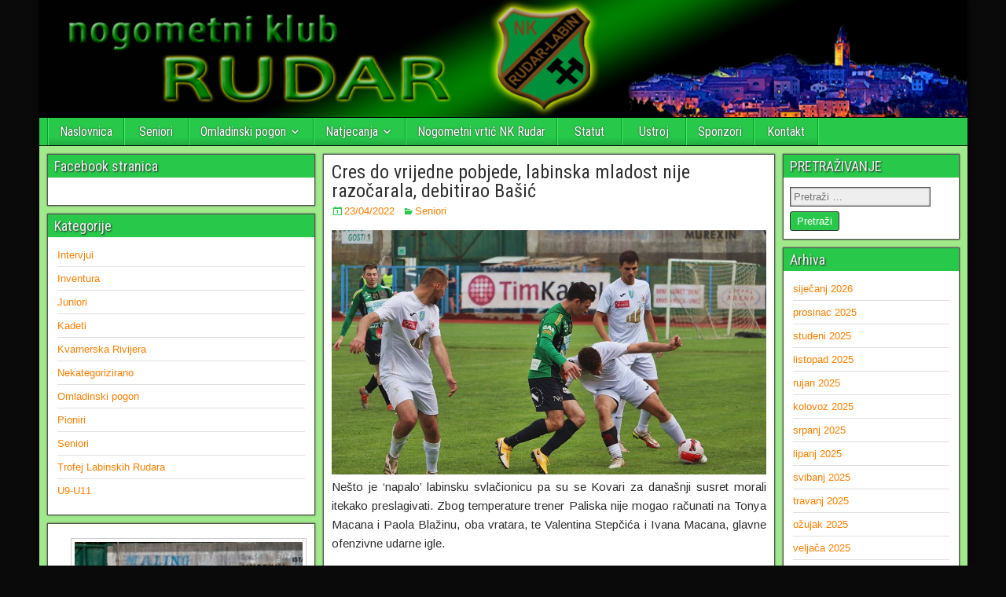

--- FILE ---
content_type: text/html; charset=UTF-8
request_url: https://www.nkrudar.hr/2022/04/cres-do-vrijedne-pobjede-labinska-mladost-nije-razocarala-debitirao-basic/
body_size: 61495
content:
<!DOCTYPE html>
<html lang="hr">
<head>
<meta charset="UTF-8" />
<meta name="viewport" content="initial-scale=1.0" />
<title>Cres do vrijedne pobjede, labinska mladost nije razočarala, debitirao Bašić &#8211; nogometni klub RUDAR</title>
<meta name='robots' content='max-image-preview:large' />
<link rel="profile" href="http://gmpg.org/xfn/11" />
<link rel="pingback" href="https://www.nkrudar.hr/xmlrpc.php" />
<link rel="dns-prefetch" href="//connect.facebook.net">
<link rel='dns-prefetch' href='//connect.facebook.net' />
<link rel='dns-prefetch' href='//fonts.googleapis.com' />
<link rel="alternate" type="application/rss+xml" title="nogometni klub RUDAR &raquo; Kanal" href="https://www.nkrudar.hr/feed/" />
<link rel="alternate" type="application/rss+xml" title="nogometni klub RUDAR &raquo; Kanal komentara" href="https://www.nkrudar.hr/comments/feed/" />
<script type="text/javascript">
window._wpemojiSettings = {"baseUrl":"https:\/\/s.w.org\/images\/core\/emoji\/14.0.0\/72x72\/","ext":".png","svgUrl":"https:\/\/s.w.org\/images\/core\/emoji\/14.0.0\/svg\/","svgExt":".svg","source":{"concatemoji":"https:\/\/www.nkrudar.hr\/wp-includes\/js\/wp-emoji-release.min.js?ver=6.2.8"}};
/*! This file is auto-generated */
!function(e,a,t){var n,r,o,i=a.createElement("canvas"),p=i.getContext&&i.getContext("2d");function s(e,t){p.clearRect(0,0,i.width,i.height),p.fillText(e,0,0);e=i.toDataURL();return p.clearRect(0,0,i.width,i.height),p.fillText(t,0,0),e===i.toDataURL()}function c(e){var t=a.createElement("script");t.src=e,t.defer=t.type="text/javascript",a.getElementsByTagName("head")[0].appendChild(t)}for(o=Array("flag","emoji"),t.supports={everything:!0,everythingExceptFlag:!0},r=0;r<o.length;r++)t.supports[o[r]]=function(e){if(p&&p.fillText)switch(p.textBaseline="top",p.font="600 32px Arial",e){case"flag":return s("\ud83c\udff3\ufe0f\u200d\u26a7\ufe0f","\ud83c\udff3\ufe0f\u200b\u26a7\ufe0f")?!1:!s("\ud83c\uddfa\ud83c\uddf3","\ud83c\uddfa\u200b\ud83c\uddf3")&&!s("\ud83c\udff4\udb40\udc67\udb40\udc62\udb40\udc65\udb40\udc6e\udb40\udc67\udb40\udc7f","\ud83c\udff4\u200b\udb40\udc67\u200b\udb40\udc62\u200b\udb40\udc65\u200b\udb40\udc6e\u200b\udb40\udc67\u200b\udb40\udc7f");case"emoji":return!s("\ud83e\udef1\ud83c\udffb\u200d\ud83e\udef2\ud83c\udfff","\ud83e\udef1\ud83c\udffb\u200b\ud83e\udef2\ud83c\udfff")}return!1}(o[r]),t.supports.everything=t.supports.everything&&t.supports[o[r]],"flag"!==o[r]&&(t.supports.everythingExceptFlag=t.supports.everythingExceptFlag&&t.supports[o[r]]);t.supports.everythingExceptFlag=t.supports.everythingExceptFlag&&!t.supports.flag,t.DOMReady=!1,t.readyCallback=function(){t.DOMReady=!0},t.supports.everything||(n=function(){t.readyCallback()},a.addEventListener?(a.addEventListener("DOMContentLoaded",n,!1),e.addEventListener("load",n,!1)):(e.attachEvent("onload",n),a.attachEvent("onreadystatechange",function(){"complete"===a.readyState&&t.readyCallback()})),(e=t.source||{}).concatemoji?c(e.concatemoji):e.wpemoji&&e.twemoji&&(c(e.twemoji),c(e.wpemoji)))}(window,document,window._wpemojiSettings);
</script>
<style type="text/css">
img.wp-smiley,
img.emoji {
	display: inline !important;
	border: none !important;
	box-shadow: none !important;
	height: 1em !important;
	width: 1em !important;
	margin: 0 0.07em !important;
	vertical-align: -0.1em !important;
	background: none !important;
	padding: 0 !important;
}
</style>
	<link rel='stylesheet' id='twb-open-sans-css' href='https://fonts.googleapis.com/css?family=Open+Sans%3A300%2C400%2C500%2C600%2C700%2C800&#038;display=swap&#038;ver=6.2.8' type='text/css' media='all' />
<link rel='stylesheet' id='twbbwg-global-css' href='https://www.nkrudar.hr/wp-content/plugins/photo-gallery/booster/assets/css/global.css?ver=1.0.0' type='text/css' media='all' />
<link rel='stylesheet' id='wp-block-library-css' href='https://www.nkrudar.hr/wp-includes/css/dist/block-library/style.min.css?ver=6.2.8' type='text/css' media='all' />
<link rel='stylesheet' id='classic-theme-styles-css' href='https://www.nkrudar.hr/wp-includes/css/classic-themes.min.css?ver=6.2.8' type='text/css' media='all' />
<style id='global-styles-inline-css' type='text/css'>
body{--wp--preset--color--black: #000000;--wp--preset--color--cyan-bluish-gray: #abb8c3;--wp--preset--color--white: #ffffff;--wp--preset--color--pale-pink: #f78da7;--wp--preset--color--vivid-red: #cf2e2e;--wp--preset--color--luminous-vivid-orange: #ff6900;--wp--preset--color--luminous-vivid-amber: #fcb900;--wp--preset--color--light-green-cyan: #7bdcb5;--wp--preset--color--vivid-green-cyan: #00d084;--wp--preset--color--pale-cyan-blue: #8ed1fc;--wp--preset--color--vivid-cyan-blue: #0693e3;--wp--preset--color--vivid-purple: #9b51e0;--wp--preset--gradient--vivid-cyan-blue-to-vivid-purple: linear-gradient(135deg,rgba(6,147,227,1) 0%,rgb(155,81,224) 100%);--wp--preset--gradient--light-green-cyan-to-vivid-green-cyan: linear-gradient(135deg,rgb(122,220,180) 0%,rgb(0,208,130) 100%);--wp--preset--gradient--luminous-vivid-amber-to-luminous-vivid-orange: linear-gradient(135deg,rgba(252,185,0,1) 0%,rgba(255,105,0,1) 100%);--wp--preset--gradient--luminous-vivid-orange-to-vivid-red: linear-gradient(135deg,rgba(255,105,0,1) 0%,rgb(207,46,46) 100%);--wp--preset--gradient--very-light-gray-to-cyan-bluish-gray: linear-gradient(135deg,rgb(238,238,238) 0%,rgb(169,184,195) 100%);--wp--preset--gradient--cool-to-warm-spectrum: linear-gradient(135deg,rgb(74,234,220) 0%,rgb(151,120,209) 20%,rgb(207,42,186) 40%,rgb(238,44,130) 60%,rgb(251,105,98) 80%,rgb(254,248,76) 100%);--wp--preset--gradient--blush-light-purple: linear-gradient(135deg,rgb(255,206,236) 0%,rgb(152,150,240) 100%);--wp--preset--gradient--blush-bordeaux: linear-gradient(135deg,rgb(254,205,165) 0%,rgb(254,45,45) 50%,rgb(107,0,62) 100%);--wp--preset--gradient--luminous-dusk: linear-gradient(135deg,rgb(255,203,112) 0%,rgb(199,81,192) 50%,rgb(65,88,208) 100%);--wp--preset--gradient--pale-ocean: linear-gradient(135deg,rgb(255,245,203) 0%,rgb(182,227,212) 50%,rgb(51,167,181) 100%);--wp--preset--gradient--electric-grass: linear-gradient(135deg,rgb(202,248,128) 0%,rgb(113,206,126) 100%);--wp--preset--gradient--midnight: linear-gradient(135deg,rgb(2,3,129) 0%,rgb(40,116,252) 100%);--wp--preset--duotone--dark-grayscale: url('#wp-duotone-dark-grayscale');--wp--preset--duotone--grayscale: url('#wp-duotone-grayscale');--wp--preset--duotone--purple-yellow: url('#wp-duotone-purple-yellow');--wp--preset--duotone--blue-red: url('#wp-duotone-blue-red');--wp--preset--duotone--midnight: url('#wp-duotone-midnight');--wp--preset--duotone--magenta-yellow: url('#wp-duotone-magenta-yellow');--wp--preset--duotone--purple-green: url('#wp-duotone-purple-green');--wp--preset--duotone--blue-orange: url('#wp-duotone-blue-orange');--wp--preset--font-size--small: 13px;--wp--preset--font-size--medium: 20px;--wp--preset--font-size--large: 36px;--wp--preset--font-size--x-large: 42px;--wp--preset--spacing--20: 0.44rem;--wp--preset--spacing--30: 0.67rem;--wp--preset--spacing--40: 1rem;--wp--preset--spacing--50: 1.5rem;--wp--preset--spacing--60: 2.25rem;--wp--preset--spacing--70: 3.38rem;--wp--preset--spacing--80: 5.06rem;--wp--preset--shadow--natural: 6px 6px 9px rgba(0, 0, 0, 0.2);--wp--preset--shadow--deep: 12px 12px 50px rgba(0, 0, 0, 0.4);--wp--preset--shadow--sharp: 6px 6px 0px rgba(0, 0, 0, 0.2);--wp--preset--shadow--outlined: 6px 6px 0px -3px rgba(255, 255, 255, 1), 6px 6px rgba(0, 0, 0, 1);--wp--preset--shadow--crisp: 6px 6px 0px rgba(0, 0, 0, 1);}:where(.is-layout-flex){gap: 0.5em;}body .is-layout-flow > .alignleft{float: left;margin-inline-start: 0;margin-inline-end: 2em;}body .is-layout-flow > .alignright{float: right;margin-inline-start: 2em;margin-inline-end: 0;}body .is-layout-flow > .aligncenter{margin-left: auto !important;margin-right: auto !important;}body .is-layout-constrained > .alignleft{float: left;margin-inline-start: 0;margin-inline-end: 2em;}body .is-layout-constrained > .alignright{float: right;margin-inline-start: 2em;margin-inline-end: 0;}body .is-layout-constrained > .aligncenter{margin-left: auto !important;margin-right: auto !important;}body .is-layout-constrained > :where(:not(.alignleft):not(.alignright):not(.alignfull)){max-width: var(--wp--style--global--content-size);margin-left: auto !important;margin-right: auto !important;}body .is-layout-constrained > .alignwide{max-width: var(--wp--style--global--wide-size);}body .is-layout-flex{display: flex;}body .is-layout-flex{flex-wrap: wrap;align-items: center;}body .is-layout-flex > *{margin: 0;}:where(.wp-block-columns.is-layout-flex){gap: 2em;}.has-black-color{color: var(--wp--preset--color--black) !important;}.has-cyan-bluish-gray-color{color: var(--wp--preset--color--cyan-bluish-gray) !important;}.has-white-color{color: var(--wp--preset--color--white) !important;}.has-pale-pink-color{color: var(--wp--preset--color--pale-pink) !important;}.has-vivid-red-color{color: var(--wp--preset--color--vivid-red) !important;}.has-luminous-vivid-orange-color{color: var(--wp--preset--color--luminous-vivid-orange) !important;}.has-luminous-vivid-amber-color{color: var(--wp--preset--color--luminous-vivid-amber) !important;}.has-light-green-cyan-color{color: var(--wp--preset--color--light-green-cyan) !important;}.has-vivid-green-cyan-color{color: var(--wp--preset--color--vivid-green-cyan) !important;}.has-pale-cyan-blue-color{color: var(--wp--preset--color--pale-cyan-blue) !important;}.has-vivid-cyan-blue-color{color: var(--wp--preset--color--vivid-cyan-blue) !important;}.has-vivid-purple-color{color: var(--wp--preset--color--vivid-purple) !important;}.has-black-background-color{background-color: var(--wp--preset--color--black) !important;}.has-cyan-bluish-gray-background-color{background-color: var(--wp--preset--color--cyan-bluish-gray) !important;}.has-white-background-color{background-color: var(--wp--preset--color--white) !important;}.has-pale-pink-background-color{background-color: var(--wp--preset--color--pale-pink) !important;}.has-vivid-red-background-color{background-color: var(--wp--preset--color--vivid-red) !important;}.has-luminous-vivid-orange-background-color{background-color: var(--wp--preset--color--luminous-vivid-orange) !important;}.has-luminous-vivid-amber-background-color{background-color: var(--wp--preset--color--luminous-vivid-amber) !important;}.has-light-green-cyan-background-color{background-color: var(--wp--preset--color--light-green-cyan) !important;}.has-vivid-green-cyan-background-color{background-color: var(--wp--preset--color--vivid-green-cyan) !important;}.has-pale-cyan-blue-background-color{background-color: var(--wp--preset--color--pale-cyan-blue) !important;}.has-vivid-cyan-blue-background-color{background-color: var(--wp--preset--color--vivid-cyan-blue) !important;}.has-vivid-purple-background-color{background-color: var(--wp--preset--color--vivid-purple) !important;}.has-black-border-color{border-color: var(--wp--preset--color--black) !important;}.has-cyan-bluish-gray-border-color{border-color: var(--wp--preset--color--cyan-bluish-gray) !important;}.has-white-border-color{border-color: var(--wp--preset--color--white) !important;}.has-pale-pink-border-color{border-color: var(--wp--preset--color--pale-pink) !important;}.has-vivid-red-border-color{border-color: var(--wp--preset--color--vivid-red) !important;}.has-luminous-vivid-orange-border-color{border-color: var(--wp--preset--color--luminous-vivid-orange) !important;}.has-luminous-vivid-amber-border-color{border-color: var(--wp--preset--color--luminous-vivid-amber) !important;}.has-light-green-cyan-border-color{border-color: var(--wp--preset--color--light-green-cyan) !important;}.has-vivid-green-cyan-border-color{border-color: var(--wp--preset--color--vivid-green-cyan) !important;}.has-pale-cyan-blue-border-color{border-color: var(--wp--preset--color--pale-cyan-blue) !important;}.has-vivid-cyan-blue-border-color{border-color: var(--wp--preset--color--vivid-cyan-blue) !important;}.has-vivid-purple-border-color{border-color: var(--wp--preset--color--vivid-purple) !important;}.has-vivid-cyan-blue-to-vivid-purple-gradient-background{background: var(--wp--preset--gradient--vivid-cyan-blue-to-vivid-purple) !important;}.has-light-green-cyan-to-vivid-green-cyan-gradient-background{background: var(--wp--preset--gradient--light-green-cyan-to-vivid-green-cyan) !important;}.has-luminous-vivid-amber-to-luminous-vivid-orange-gradient-background{background: var(--wp--preset--gradient--luminous-vivid-amber-to-luminous-vivid-orange) !important;}.has-luminous-vivid-orange-to-vivid-red-gradient-background{background: var(--wp--preset--gradient--luminous-vivid-orange-to-vivid-red) !important;}.has-very-light-gray-to-cyan-bluish-gray-gradient-background{background: var(--wp--preset--gradient--very-light-gray-to-cyan-bluish-gray) !important;}.has-cool-to-warm-spectrum-gradient-background{background: var(--wp--preset--gradient--cool-to-warm-spectrum) !important;}.has-blush-light-purple-gradient-background{background: var(--wp--preset--gradient--blush-light-purple) !important;}.has-blush-bordeaux-gradient-background{background: var(--wp--preset--gradient--blush-bordeaux) !important;}.has-luminous-dusk-gradient-background{background: var(--wp--preset--gradient--luminous-dusk) !important;}.has-pale-ocean-gradient-background{background: var(--wp--preset--gradient--pale-ocean) !important;}.has-electric-grass-gradient-background{background: var(--wp--preset--gradient--electric-grass) !important;}.has-midnight-gradient-background{background: var(--wp--preset--gradient--midnight) !important;}.has-small-font-size{font-size: var(--wp--preset--font-size--small) !important;}.has-medium-font-size{font-size: var(--wp--preset--font-size--medium) !important;}.has-large-font-size{font-size: var(--wp--preset--font-size--large) !important;}.has-x-large-font-size{font-size: var(--wp--preset--font-size--x-large) !important;}
.wp-block-navigation a:where(:not(.wp-element-button)){color: inherit;}
:where(.wp-block-columns.is-layout-flex){gap: 2em;}
.wp-block-pullquote{font-size: 1.5em;line-height: 1.6;}
</style>
<link rel='stylesheet' id='mstw_ss_style-css' href='http://www.nkrudar.hr/wp-content/plugins/mstw-schedules-scoreboards/css/mstw-ss-styles.css?ver=6.2.8' type='text/css' media='all' />
<link rel='stylesheet' id='bwg_fonts-css' href='https://www.nkrudar.hr/wp-content/plugins/photo-gallery/css/bwg-fonts/fonts.css?ver=0.0.1' type='text/css' media='all' />
<link rel='stylesheet' id='sumoselect-css' href='https://www.nkrudar.hr/wp-content/plugins/photo-gallery/css/sumoselect.min.css?ver=3.4.6' type='text/css' media='all' />
<link rel='stylesheet' id='mCustomScrollbar-css' href='https://www.nkrudar.hr/wp-content/plugins/photo-gallery/css/jquery.mCustomScrollbar.min.css?ver=3.1.5' type='text/css' media='all' />
<link rel='stylesheet' id='bwg_frontend-css' href='https://www.nkrudar.hr/wp-content/plugins/photo-gallery/css/styles.min.css?ver=1.8.17' type='text/css' media='all' />
<link rel='stylesheet' id='frontier-font-css' href='//fonts.googleapis.com/css?family=Roboto+Condensed%3A400%2C700%7CArimo%3A400%2C700&#038;ver=6.2.8' type='text/css' media='all' />
<link rel='stylesheet' id='genericons-css' href='https://www.nkrudar.hr/wp-content/themes/frontier/includes/genericons/genericons.css?ver=1.3.3' type='text/css' media='all' />
<link rel='stylesheet' id='frontier-main-css' href='https://www.nkrudar.hr/wp-content/themes/frontier/style.css?ver=1.3.3' type='text/css' media='all' />
<link rel='stylesheet' id='frontier-responsive-css' href='https://www.nkrudar.hr/wp-content/themes/frontier/responsive.css?ver=1.3.3' type='text/css' media='all' />
<script type='text/javascript' src='https://www.nkrudar.hr/wp-includes/js/jquery/jquery.min.js?ver=3.6.4' id='jquery-core-js'></script>
<script type='text/javascript' src='https://www.nkrudar.hr/wp-includes/js/jquery/jquery-migrate.min.js?ver=3.4.0' id='jquery-migrate-js'></script>
<script type='text/javascript' src='https://www.nkrudar.hr/wp-content/plugins/photo-gallery/booster/assets/js/circle-progress.js?ver=1.2.2' id='twbbwg-circle-js'></script>
<script type='text/javascript' id='twbbwg-global-js-extra'>
/* <![CDATA[ */
var twb = {"nonce":"7a484fca9f","ajax_url":"https:\/\/www.nkrudar.hr\/wp-admin\/admin-ajax.php","plugin_url":"https:\/\/www.nkrudar.hr\/wp-content\/plugins\/photo-gallery\/booster","href":"https:\/\/www.nkrudar.hr\/wp-admin\/admin.php?page=twbbwg_photo-gallery"};
var twb = {"nonce":"7a484fca9f","ajax_url":"https:\/\/www.nkrudar.hr\/wp-admin\/admin-ajax.php","plugin_url":"https:\/\/www.nkrudar.hr\/wp-content\/plugins\/photo-gallery\/booster","href":"https:\/\/www.nkrudar.hr\/wp-admin\/admin.php?page=twbbwg_photo-gallery"};
/* ]]> */
</script>
<script type='text/javascript' src='https://www.nkrudar.hr/wp-content/plugins/photo-gallery/booster/assets/js/global.js?ver=1.0.0' id='twbbwg-global-js'></script>
<script type='text/javascript' src='https://www.nkrudar.hr/wp-content/plugins/photo-gallery/js/jquery.sumoselect.min.js?ver=3.4.6' id='sumoselect-js'></script>
<script type='text/javascript' src='https://www.nkrudar.hr/wp-content/plugins/photo-gallery/js/tocca.min.js?ver=2.0.9' id='bwg_mobile-js'></script>
<script type='text/javascript' src='https://www.nkrudar.hr/wp-content/plugins/photo-gallery/js/jquery.mCustomScrollbar.concat.min.js?ver=3.1.5' id='mCustomScrollbar-js'></script>
<script type='text/javascript' src='https://www.nkrudar.hr/wp-content/plugins/photo-gallery/js/jquery.fullscreen.min.js?ver=0.6.0' id='jquery-fullscreen-js'></script>
<script type='text/javascript' id='bwg_frontend-js-extra'>
/* <![CDATA[ */
var bwg_objectsL10n = {"bwg_field_required":"je obavezno polje. ","bwg_mail_validation":"Ovo nije va\u017ee\u0107i e-mail adresu. ","bwg_search_result":"Nema slika podudaranje va\u0161e pretra\u017eivanje.","bwg_select_tag":"Select Tag","bwg_order_by":"Order By","bwg_search":"Tra\u017ei","bwg_show_ecommerce":"Show Ecommerce","bwg_hide_ecommerce":"Hide Ecommerce","bwg_show_comments":"Prika\u017ei komentare","bwg_hide_comments":"Sakrij komentare","bwg_restore":"Vra\u0107anje","bwg_maximize":"Pove\u0107ali","bwg_fullscreen":"Na cijelom zaslonu","bwg_exit_fullscreen":"Iza\u0111ite preko cijelog zaslona","bwg_search_tag":"SEARCH...","bwg_tag_no_match":"No tags found","bwg_all_tags_selected":"All tags selected","bwg_tags_selected":"tags selected","play":"Igrajte","pause":"Pauza","is_pro":"","bwg_play":"Igrajte","bwg_pause":"Pauza","bwg_hide_info":"Sakrij informacije","bwg_show_info":"Poka\u017ei info","bwg_hide_rating":"Hide rating","bwg_show_rating":"Show rating","ok":"Ok","cancel":"Cancel","select_all":"Select all","lazy_load":"0","lazy_loader":"https:\/\/www.nkrudar.hr\/wp-content\/plugins\/photo-gallery\/images\/ajax_loader.png","front_ajax":"0","bwg_tag_see_all":"see all tags","bwg_tag_see_less":"see less tags"};
/* ]]> */
</script>
<script type='text/javascript' src='https://www.nkrudar.hr/wp-content/plugins/photo-gallery/js/scripts.min.js?ver=1.8.17' id='bwg_frontend-js'></script>
<link rel="https://api.w.org/" href="https://www.nkrudar.hr/wp-json/" /><link rel="alternate" type="application/json" href="https://www.nkrudar.hr/wp-json/wp/v2/posts/5201" /><link rel="EditURI" type="application/rsd+xml" title="RSD" href="https://www.nkrudar.hr/xmlrpc.php?rsd" />
<link rel="wlwmanifest" type="application/wlwmanifest+xml" href="https://www.nkrudar.hr/wp-includes/wlwmanifest.xml" />
<meta name="generator" content="WordPress 6.2.8" />
<link rel="canonical" href="https://www.nkrudar.hr/2022/04/cres-do-vrijedne-pobjede-labinska-mladost-nije-razocarala-debitirao-basic/" />
<link rel='shortlink' href='https://www.nkrudar.hr/?p=5201' />
<link rel="alternate" type="application/json+oembed" href="https://www.nkrudar.hr/wp-json/oembed/1.0/embed?url=https%3A%2F%2Fwww.nkrudar.hr%2F2022%2F04%2Fcres-do-vrijedne-pobjede-labinska-mladost-nije-razocarala-debitirao-basic%2F" />
<link rel="alternate" type="text/xml+oembed" href="https://www.nkrudar.hr/wp-json/oembed/1.0/embed?url=https%3A%2F%2Fwww.nkrudar.hr%2F2022%2F04%2Fcres-do-vrijedne-pobjede-labinska-mladost-nije-razocarala-debitirao-basic%2F&#038;format=xml" />
<style type="text/css">.mstw-ss-table thead tr th, .mstw-ss-sw-tab-head th { 
} 
.mstw-ss-table tbody tr td { 
} 
.mstw-ss-table tbody tr:nth-child(odd) { 
} 
.mstw-ss-table tbody tr:nth-child(odd) a:link, .mstw-ss-table tbody tr:nth-child(odd) a:visited { 
} 
.mstw-ss-table tbody tr:nth-child(even) { 
} 
.mstw-ss-table tbody tr:nth-child(even) a:link, .mstw-ss-table tbody tr:nth-child(even) a:visited  { 
} 
.mstw-ss-home td, .mstw-ss-home td { 
} 
.mstw-ss-table tbody tr.mstw-ss-home:nth-child(even) a, .mstw-ss-table tbody tr.mstw-ss-home:nth-child(odd) a { 
} 
.mstw-cdt-block .mstw-ss-cdt-dtg { 
} 
.mstw-ss-cdt-opp-loc .mstw-ss-cdt-opponent, .mstw-ss-cdt-opp-loc .mstw-ss-cdt-opponent a, .mstw_ss_cdt_widget_class .mstw-ss-cdt-opp-loc .mstw-ss-cdt-opponent a { 
} 
.mstw-ss-cdt-opp-loc .mstw-ss-cdt-location, mstw-ss-cdt-opp-loc .mstw-ss-cdt-location a { 
} 
.mstw-ss-cdt-intro { 
} 
.mstw-ss-cdt-countdown { 
} 
.ss-slider .title, .ss-slider .full-schedule-link { 
} 
.ss-slider .full-schedule-link  a, .ss-slider .full-schedule-link  a:visited { 
} 
.ss-slider .box { 
} 
.ss-divider { 
} 
.schedule-slider { 
} 
.game-block .date { 
} 
.game-block .opponent, .game-block .opponent a, .game-block .opponent a:hover, .game-block .opponent a:visited { 
} 
.game-block .location, .game-block .location a, .game-block .location a:hover, .game-block .location a:visited { 
} 
.game-block .time-result { 
} 
.game-block .links, .game-block .links a, .game-block .links a:hover, .game-block .links a:visited  { 
} 
#ss-slider-right-arrow, #ss-slider-left-arrow { 
} 
div.sbt-header, div.sbt-next, div.sbt-prev, div.sbg-game-header { 
} 
h4.sbg-date-header, .sbg-date-header { 
} 
p.sbg-header-status, p.sbg-header-score { 
} 
p.sbg-team-name, p.sbg-team-score { 
} 
div.sbg-team.sbg-winner, .sbg-winner{ 
} 
div.sbg-team{ 
} 
div.sbt-game-header { 
} 
div.sbt-link a, div.sbt-link a:active, div.sbt-link a:visited { 
} 
div.sbt-link a:hover { 
} 
div.sbt-team { 
} 
div.sbt-ticker-content ul li { 
} 
p.sbt-team-name, p.sbt-team-score { 
} 
</style>
<meta property="Frontier Theme" content="1.3.3" />
<style type="text/css" media="screen">
	#container 	{width: 1181px;}
	#header 	{min-height: 150px;}
	#content 	{width: 50%;}
	#sidebar-left 	{width: 30%;}
	#sidebar-right 	{width: 20%;}
</style>

<style type="text/css" media="screen">
	.page-template-page-cs-php #content, .page-template-page-sc-php #content {width: 70%;}
	.page-template-page-cs-php #sidebar-left, .page-template-page-sc-php #sidebar-left,
	.page-template-page-cs-php #sidebar-right, .page-template-page-sc-php #sidebar-right {width: 30%;}
	.page-template-page-scs-php #content {width: 50%;}
	.page-template-page-scs-php #sidebar-left {width: 30%;}
	.page-template-page-scs-php #sidebar-right {width: 20%;}
</style>

<style type="text/css" media="screen">
	#header {
		background-image: url('https://www.nkrudar.hr/wp-content/uploads/2015/07/cropped-Untitled-11.png' );
		background-size: 1181px 150px;
	}
</style>

<style type="text/css" media="screen">
	#header {background-color:#ffffff;}
	#nav-main {background-color:#28c84b;}
	#nav-main .nav-main {border-left: 1px solid #00a023; border-right: 1px solid #46e669;}
	#nav-main .nav-main > li, #nav-main .nav-main > ul > .page_item {border-left: 1px solid #46e669; border-right: 1px solid #00a023;}
	#top-bar {background-color:#28c84b;}
	#bottom-bar {background-color:#ff7f00;}
	#main {background-color:#a1ea8c;}
	.blog-view, .single-view, .author-info, .archive-info, .form-404 {background-color:#FFFFFF;}
	.blog-view.sticky {background-color:#FFDC8A;}
	.frontier-widget {background-color:#FFFFFF;}
	.blog-view, .comment-author-admin > .comment-body, .bypostauthor > .comment-body {border-top: 6px solid #28c84b;}
	.page-nav > *, .comment-nav > *, .author-info .title, .comment-reply-link, .widget-title,
	.widget_search .search-submit, .widget_calendar caption {background-color:#28c84b;}
	.genericon {color:#28c84b;}
	a {color:#ff7f00;}
	a:hover {color:#000000;}
</style>

<style type="text/css" id="custom-background-css">
body.custom-background { background-color: #0a0a0a; }
</style>
	<meta property="og:site_name" content="nogometni klub RUDAR">
<meta property="og:type" content="article">
<meta property="og:locale" content="hr_HR">
<meta property="og:url" content="https://www.nkrudar.hr/2022/04/cres-do-vrijedne-pobjede-labinska-mladost-nije-razocarala-debitirao-basic/">
<meta property="og:title" content="Cres do vrijedne pobjede, labinska mladost nije razočarala, debitirao Bašić">
<meta property="og:description" content="Nešto je &#039;napalo&#039; labinsku svlačionicu pa su se Kovari za današnji susret morali itekako preslagivati. Zbog temperature trener Paliska nije mogao računati na Tonya Macana i Paola Blažinu, oba vratara, te Valentina Stepčića i Ivana Macana, glavne ofenzivne udarne igle. Zbog kartona nedostajao je i Toni Rudan, a oslabljenom domaćinu danas je ponovno nedostajalo i&hellip;">
<meta property="og:image" content="https://www.nkrudar.hr/wp-content/uploads/2022/04/web-Rudar-Golja.jpg">
<meta property="og:image:width" content="960">
<meta property="og:image:height" content="540">
<meta property="article:published_time" content="2022-04-23T15:52:20+00:00">
<meta property="article:modified_time" content="2022-04-23T15:52:20+00:00">
<meta property="article:author" content="https://www.nkrudar.hr/author/kovar/">
<meta property="article:section" content="Seniori">
<link rel="icon" href="https://www.nkrudar.hr/wp-content/uploads/2015/10/cropped-grb-32x32.png" sizes="32x32" />
<link rel="icon" href="https://www.nkrudar.hr/wp-content/uploads/2015/10/cropped-grb-192x192.png" sizes="192x192" />
<link rel="apple-touch-icon" href="https://www.nkrudar.hr/wp-content/uploads/2015/10/cropped-grb-180x180.png" />
<meta name="msapplication-TileImage" content="https://www.nkrudar.hr/wp-content/uploads/2015/10/cropped-grb-270x270.png" />
</head>

<body class="post-template-default single single-post postid-5201 single-format-standard custom-background">
	
	
<div id="container" class="cf" itemscope itemtype="http://schema.org/WebPage">
	
	
			<div id="header" class="cf" itemscope itemtype="http://schema.org/WPHeader" role="banner">
			
			
			
					</div>
	
			
		<nav id="nav-main" class="cf drop" itemscope itemtype="http://schema.org/SiteNavigationElement" role="navigation" aria-label="Main Menu">
			
							<button class="drop-toggle"><span class="genericon genericon-menu"></span></button>
			
			<ul id="menu-glavni-izbornik" class="nav-main"><li id="menu-item-7" class="menu-item menu-item-type-custom menu-item-object-custom menu-item-home menu-item-7"><a href="http://www.nkrudar.hr/">Naslovnica</a></li>
<li id="menu-item-140" class="menu-item menu-item-type-post_type menu-item-object-page menu-item-140"><a href="https://www.nkrudar.hr/seniori2021-2022/">Seniori</a></li>
<li id="menu-item-799" class="menu-item menu-item-type-post_type menu-item-object-page menu-item-has-children menu-item-799"><a href="https://www.nkrudar.hr/omladinski-pogon/">Omladinski pogon</a>
<ul class="sub-menu">
	<li id="menu-item-344" class="menu-item menu-item-type-post_type menu-item-object-page menu-item-has-children menu-item-344"><a href="https://www.nkrudar.hr/turniri/">Turniri</a>
	<ul class="sub-menu">
		<li id="menu-item-39" class="menu-item menu-item-type-post_type menu-item-object-page menu-item-39"><a href="https://www.nkrudar.hr/kvarnerska-rivijera/">Kvarnerska Rivijera</a></li>
		<li id="menu-item-348" class="menu-item menu-item-type-post_type menu-item-object-page menu-item-348"><a href="https://www.nkrudar.hr/dan-rudara/">Dan Rudara</a></li>
		<li id="menu-item-1160" class="menu-item menu-item-type-custom menu-item-object-custom menu-item-has-children menu-item-1160"><a href="http://www.trofej-lk.eu">Trofej Labinskih Rudara</a>
		<ul class="sub-menu">
			<li id="menu-item-3398" class="menu-item menu-item-type-post_type menu-item-object-page menu-item-3398"><a href="https://www.nkrudar.hr/trofej-labinskih-rudara-2019/">TROFEJ LABINSKIH RUDARA – 2019</a></li>
		</ul>
</li>
	</ul>
</li>
</ul>
</li>
<li id="menu-item-113" class="menu-item menu-item-type-post_type menu-item-object-page menu-item-has-children menu-item-113"><a href="https://www.nkrudar.hr/natjecanja/">Natjecanja</a>
<ul class="sub-menu">
	<li id="menu-item-1402" class="menu-item menu-item-type-custom menu-item-object-custom menu-item-1402"><a href="https://hns-cff.hr/natjecanja/3-hnl-zapad/">TREĆA HNL ZAPAD</a></li>
</ul>
</li>
<li id="menu-item-4464" class="menu-item menu-item-type-post_type menu-item-object-post menu-item-4464"><a href="https://www.nkrudar.hr/2021/02/nk-rudar-pokrece-nogometni-vrtic-voditelj-valentino-stepcic/">Nogometni vrtić NK Rudar</a></li>
<li id="menu-item-3196" class="menu-item menu-item-type-post_type menu-item-object-page menu-item-3196"><a href="https://www.nkrudar.hr/statut/">Statut</a></li>
<li id="menu-item-41" class="menu-item menu-item-type-post_type menu-item-object-page menu-item-41"><a href="https://www.nkrudar.hr/ustroj/">Ustroj</a></li>
<li id="menu-item-40" class="menu-item menu-item-type-post_type menu-item-object-page menu-item-40"><a href="https://www.nkrudar.hr/multimedija/">Sponzori</a></li>
<li id="menu-item-8" class="menu-item menu-item-type-post_type menu-item-object-page menu-item-8"><a href="https://www.nkrudar.hr/primjer-stranice/">Kontakt</a></li>
</ul>
					</nav>
	
	
<div id="main" class="col-scs cf">

<div id="content" class="cf" itemscope itemtype="http://schema.org/Blog" role="main">

	
	
	
	
					
<article id="post-5201" class="single-view post-5201 post type-post status-publish format-standard has-post-thumbnail hentry category-seniori" itemprop="blogPost" itemscope itemtype="http://schema.org/BlogPosting">


<header class="entry-header cf">
		<h1 class="entry-title" itemprop="headline" ><a href="https://www.nkrudar.hr/2022/04/cres-do-vrijedne-pobjede-labinska-mladost-nije-razocarala-debitirao-basic/">Cres do vrijedne pobjede, labinska mladost nije razočarala, debitirao Bašić</a></h1>
	</header>

<div class="entry-byline cf">
	
	
			<div class="entry-date" itemprop="datePublished" >
			<i class="genericon genericon-day"></i><a class="updated" href="https://www.nkrudar.hr/2022/04/cres-do-vrijedne-pobjede-labinska-mladost-nije-razocarala-debitirao-basic/">23/04/2022</a>
		</div>
	
			<div class="entry-categories">
			<i class="genericon genericon-category"></i><a href="https://www.nkrudar.hr/category/seniori/" rel="category tag">Seniori</a>		</div>
	
	
	
	</div>

<div class="entry-content cf" itemprop="text" >
	
	
	<p style="text-align: justify;"><img decoding="async" class="aligncenter size-full wp-image-5202" src="http://www.nkrudar.hr/wp-content/uploads/2022/04/web-Rudar-Golja.jpg" alt="" width="960" height="540" srcset="https://www.nkrudar.hr/wp-content/uploads/2022/04/web-Rudar-Golja.jpg 960w, https://www.nkrudar.hr/wp-content/uploads/2022/04/web-Rudar-Golja-300x169.jpg 300w, https://www.nkrudar.hr/wp-content/uploads/2022/04/web-Rudar-Golja-768x432.jpg 768w" sizes="(max-width: 960px) 100vw, 960px" />Nešto je &#8216;napalo&#8217; labinsku svlačionicu pa su se Kovari za današnji susret morali itekako preslagivati. Zbog temperature trener Paliska nije mogao računati na Tonya Macana i Paola Blažinu, oba vratara, te Valentina Stepčića i Ivana Macana, glavne ofenzivne udarne igle.<span id="more-5201"></span></p>
<p style="text-align: justify;">Zbog kartona nedostajao je i Toni Rudan, a oslabljenom domaćinu danas je ponovno nedostajalo i kvalitetnije realizacije. Jednostavno, (pre)mlada momčad nije dobro reagirala u susretu u kojem su gosti stigli predvođeni sjajnim iskusnim dvojcem, Kokorovićem i Jusufijem, a upravo su i oni postigli odlučujuće pogotke.</p>
<p style="text-align: justify;">Ali, prije nego dođemo do njih, moramo reći kako je u šestoj minuti Načinović stvorio višak i sjajno uposlio Evana Blowa koji izlazi sam na Pausa Kunšta, ali golman Cresa sjajno skida „zicer“.</p>
<p style="text-align: justify;">Dvije minute kasnije se na udarac oslobodio Paolo Juričić, ali mu lopta odlazi pored gola. Cres je poveo u 14. minuti. Djelovalo je neopasno, Smolčić je s desne strane dodao loptu do Plumba Jusufija, a ovaj s 15 metara iskosa kirurški precizno pogodio suprotnu malu mrežicu za 0:1.</p>
<p style="text-align: justify;">Nakon toga se igralo ravnopravno na sredini terena, do 40. minute kada sudac opravdano dosuđuje jedan slobodni udarac za goste na 25 metara. Lopti je pristupio Kevin Ed Kokorović i sjajnim udarcem pogodio rašlje, točnije vratnicu od koje se lopta odbila u suprotnu malu mrežicu za 0:2.</p>
<p style="text-align: justify;">Rudari su se malo posložili u poluvremenu, ali utakmicu nisu uspjeli učiniti napetom. A, mogli su. U 75. Anton Bilić „bombom“ s 25 metara trese gredu, a dvije minute kasnije Paus Kunšt sjajno brani „zicer“ Juričića, nakon ubačaja Van Weya.</p>
<p style="text-align: justify;">Na kraju zaslužena pobjeda Cresa, iako su domaći mogli doći do boljeg rezultata, kada se pogledaju njihove prigode. No, i oni se imaju čemu radovati nakon današnjeg susreta jer je u njemu debitirao novi izdanak omladinskog pogona, 17-godišnji Dilan Bašić koji je pokazao da u Labinu imaju svijetlu budućnost i na vratarskoj poziciji.</p>
<hr />
<p style="text-align: justify;">LABIN &#8211; Stadion Zelenice &#8211; 3. HNL ZAPAD &#8211; 21. kolo &#8211; SUDAC: Amel Dizdarević (Radmani) POMOĆNICI: Marko Tićak i Mauro Mušković (oba Rijeka)</p>
<h3 style="text-align: center;"><strong>RUDAR TRANS EURO &#8211; CRES 0:2 (0:2)</strong></h3>
<p><strong>Žuti kartoni</strong>: Kurtić, Golja (Rudar Trans Euro) Tarabocchia, Gojak (Cres)</p>
<p style="text-align: justify;"><strong>Strijelci</strong>: 0:1 Jusufi 13&#8242;, 0:2 Kokorović 40&#8242;</p>
<p style="text-align: justify;"><strong>RUDAR TRANS EURO</strong>: Bašić, Načinović, Golja, Giljanović, Juričić (88. Fonović), Malkić (46. Božičević), Van Wey, Boucaux (80. Načinović M.), Kurtić, Hrvat (68. Bilić), Blow (80. Karić)</p>
<p style="text-align: justify;">Trener: Roberto Paliska</p>
<p style="text-align: justify;"><strong>CRES</strong>: Paus Kunšt, Baljak, Gojak, Kokorović, Jusufi (58. Zeko), Bajrić, Crnovršanin, Tarabocchia, Zubović A. (85. Cianci), Smolčić, Mardešić (78. Subotić)</p>
<p style="text-align: justify;">Trener: Živko Cunjak</p>
<p><iframe loading="lazy" src="https://www.hr-nogomet.hr:446/v1/widget/schedule.php?l=3HNLZP" width="100%" height="400" frameborder="0" data-mce-fragment="1"></iframe></p>
<p><iframe loading="lazy" src="https://www.hr-nogomet.hr:446/v1/widget/table.php?l=3HNLZP" width="100%" height="400" frameborder="0" data-mce-fragment="1"></iframe></p>

<div class="fb-social-plugin fb-like" data-font="segoe ui" data-colorscheme="dark" data-ref="below-post" data-href="https://www.nkrudar.hr/2022/04/cres-do-vrijedne-pobjede-labinska-mladost-nije-razocarala-debitirao-basic/" data-layout="button_count" data-share="true" data-width="772"></div>

	
	
	
	</div>

<footer class="entry-footer cf">
	
			<div class="entry-updated updated" itemprop="dateModified" >
			Updated: 23/04/2022 &mdash; 17:52		</div>
	
	
	</footer>


</article>


	<div class="post-nav cf">
		<div class="link-prev"><a href="https://www.nkrudar.hr/2022/04/nardi-hrvat-pred-gostovanje-cresa-u-labinu-docekujemo-ih-s-dozom-respekta-ali-i-svjesni-nasih-dobrih-rezultata/" title="Nardi Hrvat pred gostovanje Cresa u Labinu: &quot;Dočekujemo ih s dozom respekta, ali i svjesni naših dobrih rezultata&quot;">&#8592; Previous Post</a></div><div class="link-next"><a href="https://www.nkrudar.hr/2022/04/dilan-basic-je-prica-o-upornosti-radu-i-nagradi-mladi-vratar-rudara-debitirao-je-za-seniore/" title="Dilan Bašić je priča o upornosti, radu i nagradi - mladi vratar Rudara debitirao je za seniore!">Next Post &#8594;</a></div>	</div>

		
	
	
	
	
</div>

<div id="sidebar-left" class="sidebar cf" itemscope itemtype="http://schema.org/WPSideBar" role="complementary" aria-label="Sidebar Left">
		<aside id="widgets-wrap-sidebar-left">

					<section id="facebook-like-box-2" class="widget-sidebar frontier-widget widget_facebook-like-box"><h2 class="widget-title">Facebook stranica</h2><div class="fb-social-plugin fb-like-box" data-href="https://www.facebook.com/pages/Nk-Rudar-Labin/220248711365280" data-colorscheme="dark" data-show-faces="true" data-stream="true" data-show-border="false"></div></section><section id="categories-2" class="widget-sidebar frontier-widget widget_categories"><h2 class="widget-title">Kategorije</h2>
			<ul>
					<li class="cat-item cat-item-15"><a href="https://www.nkrudar.hr/category/intervjui/">Intervjui</a>
</li>
	<li class="cat-item cat-item-47"><a href="https://www.nkrudar.hr/category/inventura/">Inventura</a>
</li>
	<li class="cat-item cat-item-65"><a href="https://www.nkrudar.hr/category/omladinski-pogon/juniori/">Juniori</a>
</li>
	<li class="cat-item cat-item-139"><a href="https://www.nkrudar.hr/category/omladinski-pogon/kadeti/">Kadeti</a>
</li>
	<li class="cat-item cat-item-239"><a href="https://www.nkrudar.hr/category/kvarnerska-rivijera/">Kvarnerska Rivijera</a>
</li>
	<li class="cat-item cat-item-1"><a href="https://www.nkrudar.hr/category/nekategorizirano/">Nekategorizirano</a>
</li>
	<li class="cat-item cat-item-3"><a href="https://www.nkrudar.hr/category/omladinski-pogon/">Omladinski pogon</a>
</li>
	<li class="cat-item cat-item-137"><a href="https://www.nkrudar.hr/category/omladinski-pogon/pioniri/">Pioniri</a>
</li>
	<li class="cat-item cat-item-2"><a href="https://www.nkrudar.hr/category/seniori/">Seniori</a>
</li>
	<li class="cat-item cat-item-494"><a href="https://www.nkrudar.hr/category/trofej-labinskih-rudara/">Trofej Labinskih Rudara</a>
</li>
	<li class="cat-item cat-item-112"><a href="https://www.nkrudar.hr/category/omladinski-pogon/u9-u11/">U9-U11</a>
</li>
			</ul>

			</section><section id="media_gallery-2" class="widget-sidebar frontier-widget widget_media_gallery">
		<style type="text/css">
			#gallery-1 {
				margin: auto;
			}
			#gallery-1 .gallery-item {
				float: left;
				margin-top: 10px;
				text-align: center;
				width: 100%;
			}
			#gallery-1 img {
				border: 2px solid #cfcfcf;
			}
			#gallery-1 .gallery-caption {
				margin-left: 0;
			}
			/* see gallery_shortcode() in wp-includes/media.php */
		</style>
		<div id='gallery-1' class='gallery galleryid-5201 gallery-columns-1 gallery-size-medium'><dl class='gallery-item'>
			<dt class='gallery-icon landscape'>
				<a href='https://www.nkrudar.hr/2020/10/dadic-i-macan-okrunili-dominantnu-igru-kovara/web-4/'><img width="300" height="169" src="https://www.nkrudar.hr/wp-content/uploads/2020/10/web-1-300x169.jpg" class="attachment-medium size-medium" alt="" decoding="async" loading="lazy" srcset="https://www.nkrudar.hr/wp-content/uploads/2020/10/web-1-300x169.jpg 300w, https://www.nkrudar.hr/wp-content/uploads/2020/10/web-1-768x432.jpg 768w, https://www.nkrudar.hr/wp-content/uploads/2020/10/web-1.jpg 960w" sizes="(max-width: 300px) 100vw, 300px" /></a>
			</dt></dl><br style="clear: both" /><dl class='gallery-item'>
			<dt class='gallery-icon landscape'>
				<a href='https://www.nkrudar.hr/2020/10/rudar-s-pola-gasa-svladao-uskoke-u-iscekivanju-intera-i-derbija-u-crikvenici/web-5/'><img width="300" height="169" src="https://www.nkrudar.hr/wp-content/uploads/2020/10/web-2-300x169.jpg" class="attachment-medium size-medium" alt="" decoding="async" loading="lazy" srcset="https://www.nkrudar.hr/wp-content/uploads/2020/10/web-2-300x169.jpg 300w, https://www.nkrudar.hr/wp-content/uploads/2020/10/web-2-768x432.jpg 768w, https://www.nkrudar.hr/wp-content/uploads/2020/10/web-2.jpg 960w" sizes="(max-width: 300px) 100vw, 300px" /></a>
			</dt></dl><br style="clear: both" /><dl class='gallery-item'>
			<dt class='gallery-icon landscape'>
				<a href='https://www.nkrudar.hr/2020/09/nova-pobjeda-rudara-ivan-golic-poentirao-za-slavlje/kovari/'><img width="300" height="169" src="https://www.nkrudar.hr/wp-content/uploads/2020/09/Kovari-300x169.jpg" class="attachment-medium size-medium" alt="" decoding="async" loading="lazy" srcset="https://www.nkrudar.hr/wp-content/uploads/2020/09/Kovari-300x169.jpg 300w, https://www.nkrudar.hr/wp-content/uploads/2020/09/Kovari-768x432.jpg 768w, https://www.nkrudar.hr/wp-content/uploads/2020/09/Kovari.jpg 960w" sizes="(max-width: 300px) 100vw, 300px" /></a>
			</dt></dl><br style="clear: both" /><dl class='gallery-item'>
			<dt class='gallery-icon landscape'>
				<a href='https://www.nkrudar.hr/2020/09/video-i-foto-rudar-slavio-i-u-drugom-susretu-sezone/rudar-1-2/'><img width="300" height="169" src="https://www.nkrudar.hr/wp-content/uploads/2020/09/Rudar-1-300x169.jpg" class="attachment-medium size-medium" alt="" decoding="async" loading="lazy" srcset="https://www.nkrudar.hr/wp-content/uploads/2020/09/Rudar-1-300x169.jpg 300w, https://www.nkrudar.hr/wp-content/uploads/2020/09/Rudar-1-768x432.jpg 768w, https://www.nkrudar.hr/wp-content/uploads/2020/09/Rudar-1.jpg 960w" sizes="(max-width: 300px) 100vw, 300px" /></a>
			</dt></dl><br style="clear: both" /><dl class='gallery-item'>
			<dt class='gallery-icon landscape'>
				<a href='https://www.nkrudar.hr/2021/07/foto-odrzana-jos-jedna-zelena-noc-nk-rudar-trans-euro/mini-zelena-vodoravna17/'><img width="300" height="188" src="https://www.nkrudar.hr/wp-content/uploads/2021/07/mini-zelena-vodoravna17-300x188.jpg" class="attachment-medium size-medium" alt="" decoding="async" loading="lazy" srcset="https://www.nkrudar.hr/wp-content/uploads/2021/07/mini-zelena-vodoravna17-300x188.jpg 300w, https://www.nkrudar.hr/wp-content/uploads/2021/07/mini-zelena-vodoravna17-768x480.jpg 768w, https://www.nkrudar.hr/wp-content/uploads/2021/07/mini-zelena-vodoravna17.jpg 960w" sizes="(max-width: 300px) 100vw, 300px" /></a>
			</dt></dl><br style="clear: both" /><dl class='gallery-item'>
			<dt class='gallery-icon landscape'>
				<a href='https://www.nkrudar.hr/2021/07/dan-iz-snova-za-nk-rudar-u-sezonu-sa-novim-imenom-ostaju-golja-licul-miskulin-i-giljanovic/web-rudar-giljanovic-licul/'><img width="300" height="169" src="https://www.nkrudar.hr/wp-content/uploads/2021/07/web-Rudar-Giljanovic-Licul-300x169.jpg" class="attachment-medium size-medium" alt="" decoding="async" loading="lazy" srcset="https://www.nkrudar.hr/wp-content/uploads/2021/07/web-Rudar-Giljanovic-Licul-300x169.jpg 300w, https://www.nkrudar.hr/wp-content/uploads/2021/07/web-Rudar-Giljanovic-Licul-1024x576.jpg 1024w, https://www.nkrudar.hr/wp-content/uploads/2021/07/web-Rudar-Giljanovic-Licul-768x432.jpg 768w, https://www.nkrudar.hr/wp-content/uploads/2021/07/web-Rudar-Giljanovic-Licul-1536x864.jpg 1536w, https://www.nkrudar.hr/wp-content/uploads/2021/07/web-Rudar-Giljanovic-Licul.jpg 1600w" sizes="(max-width: 300px) 100vw, 300px" /></a>
			</dt></dl><br style="clear: both" /><dl class='gallery-item'>
			<dt class='gallery-icon landscape'>
				<a href='https://www.nkrudar.hr/2021/06/zavrsen-sesti-trofej-labinskih-rudara-na-tronu-olimpija-ljubljana-rijeka-i-dubrava-tim-kabel/slavlje-dubravasa/'><img width="300" height="169" src="https://www.nkrudar.hr/wp-content/uploads/2021/06/SLAVLJE-DUBRAVASA-300x169.jpg" class="attachment-medium size-medium" alt="" decoding="async" loading="lazy" srcset="https://www.nkrudar.hr/wp-content/uploads/2021/06/SLAVLJE-DUBRAVASA-300x169.jpg 300w, https://www.nkrudar.hr/wp-content/uploads/2021/06/SLAVLJE-DUBRAVASA-1024x576.jpg 1024w, https://www.nkrudar.hr/wp-content/uploads/2021/06/SLAVLJE-DUBRAVASA-768x432.jpg 768w, https://www.nkrudar.hr/wp-content/uploads/2021/06/SLAVLJE-DUBRAVASA-1536x864.jpg 1536w, https://www.nkrudar.hr/wp-content/uploads/2021/06/SLAVLJE-DUBRAVASA.jpg 1600w" sizes="(max-width: 300px) 100vw, 300px" /></a>
			</dt></dl><br style="clear: both" /><dl class='gallery-item'>
			<dt class='gallery-icon landscape'>
				<a href='https://www.nkrudar.hr/2021/05/rudar-rutinski-u-funtani-do-finala-kupa-istre-dva-gola-macana-dvije-asistencije-juricica/paolo-juricic-2/'><img width="300" height="180" src="https://www.nkrudar.hr/wp-content/uploads/2021/05/Paolo-Juricic-300x180.jpg" class="attachment-medium size-medium" alt="" decoding="async" loading="lazy" srcset="https://www.nkrudar.hr/wp-content/uploads/2021/05/Paolo-Juricic-300x180.jpg 300w, https://www.nkrudar.hr/wp-content/uploads/2021/05/Paolo-Juricic.jpg 640w" sizes="(max-width: 300px) 100vw, 300px" /></a>
			</dt></dl><br style="clear: both" /><dl class='gallery-item'>
			<dt class='gallery-icon landscape'>
				<a href='https://www.nkrudar.hr/2021/05/pomladeni-rudar-porazio-rovinj-u-napetoj-zavrsnici/web-nk-rudar/'><img width="300" height="169" src="https://www.nkrudar.hr/wp-content/uploads/2021/05/web-NK-Rudar-300x169.jpg" class="attachment-medium size-medium" alt="" decoding="async" loading="lazy" srcset="https://www.nkrudar.hr/wp-content/uploads/2021/05/web-NK-Rudar-300x169.jpg 300w, https://www.nkrudar.hr/wp-content/uploads/2021/05/web-NK-Rudar-768x432.jpg 768w, https://www.nkrudar.hr/wp-content/uploads/2021/05/web-NK-Rudar.jpg 960w" sizes="(max-width: 300px) 100vw, 300px" /></a>
			</dt></dl><br style="clear: both" /><dl class='gallery-item'>
			<dt class='gallery-icon landscape'>
				<a href='https://www.nkrudar.hr/2021/04/pobjeda-jadrana-u-labinu-rudar-moze-biti-razocaran-sudenjem/rudar-jadran-web/'><img width="300" height="169" src="https://www.nkrudar.hr/wp-content/uploads/2021/04/Rudar-Jadran-web-300x169.jpeg" class="attachment-medium size-medium" alt="" decoding="async" loading="lazy" srcset="https://www.nkrudar.hr/wp-content/uploads/2021/04/Rudar-Jadran-web-300x169.jpeg 300w, https://www.nkrudar.hr/wp-content/uploads/2021/04/Rudar-Jadran-web-768x432.jpeg 768w, https://www.nkrudar.hr/wp-content/uploads/2021/04/Rudar-Jadran-web.jpeg 960w" sizes="(max-width: 300px) 100vw, 300px" /></a>
			</dt></dl><br style="clear: both" /><dl class='gallery-item'>
			<dt class='gallery-icon landscape'>
				<a href='https://www.nkrudar.hr/2020/11/nogometasi-rudara-s-pola-gasa-do-slavlja-u-istarskom-derbiju/web-rudar-rovinj/'><img width="300" height="169" src="https://www.nkrudar.hr/wp-content/uploads/2020/11/web-Rudar-Rovinj-300x169.jpg" class="attachment-medium size-medium" alt="" decoding="async" loading="lazy" srcset="https://www.nkrudar.hr/wp-content/uploads/2020/11/web-Rudar-Rovinj-300x169.jpg 300w, https://www.nkrudar.hr/wp-content/uploads/2020/11/web-Rudar-Rovinj-768x432.jpg 768w, https://www.nkrudar.hr/wp-content/uploads/2020/11/web-Rudar-Rovinj.jpg 960w" sizes="(max-width: 300px) 100vw, 300px" /></a>
			</dt></dl><br style="clear: both" />
		</div>
</section><section id="block-2" class="widget-sidebar frontier-widget widget_block widget_calendar"><div class="wp-block-calendar"><table id="wp-calendar" class="wp-calendar-table">
	<caption>travanj 2022</caption>
	<thead>
	<tr>
		<th scope="col" title="Ponedjeljak">P</th>
		<th scope="col" title="Utorak">U</th>
		<th scope="col" title="Srijeda">S</th>
		<th scope="col" title="Četvrtak">Č</th>
		<th scope="col" title="Petak">P</th>
		<th scope="col" title="Subota">S</th>
		<th scope="col" title="Nedjelja">N</th>
	</tr>
	</thead>
	<tbody>
	<tr>
		<td colspan="4" class="pad">&nbsp;</td><td><a href="https://www.nkrudar.hr/2022/04/01/" aria-label="Objave publicirane u 1. April 2022.">1</a></td><td><a href="https://www.nkrudar.hr/2022/04/02/" aria-label="Objave publicirane u 2. April 2022.">2</a></td><td>3</td>
	</tr>
	<tr>
		<td>4</td><td>5</td><td>6</td><td>7</td><td><a href="https://www.nkrudar.hr/2022/04/08/" aria-label="Objave publicirane u 8. April 2022.">8</a></td><td><a href="https://www.nkrudar.hr/2022/04/09/" aria-label="Objave publicirane u 9. April 2022.">9</a></td><td>10</td>
	</tr>
	<tr>
		<td>11</td><td>12</td><td><a href="https://www.nkrudar.hr/2022/04/13/" aria-label="Objave publicirane u 13. April 2022.">13</a></td><td>14</td><td><a href="https://www.nkrudar.hr/2022/04/15/" aria-label="Objave publicirane u 15. April 2022.">15</a></td><td><a href="https://www.nkrudar.hr/2022/04/16/" aria-label="Objave publicirane u 16. April 2022.">16</a></td><td>17</td>
	</tr>
	<tr>
		<td>18</td><td>19</td><td>20</td><td><a href="https://www.nkrudar.hr/2022/04/21/" aria-label="Objave publicirane u 21. April 2022.">21</a></td><td>22</td><td><a href="https://www.nkrudar.hr/2022/04/23/" aria-label="Objave publicirane u 23. April 2022.">23</a></td><td>24</td>
	</tr>
	<tr>
		<td>25</td><td><a href="https://www.nkrudar.hr/2022/04/26/" aria-label="Objave publicirane u 26. April 2022.">26</a></td><td>27</td><td>28</td><td>29</td><td><a href="https://www.nkrudar.hr/2022/04/30/" aria-label="Objave publicirane u 30. April 2022.">30</a></td>
		<td class="pad" colspan="1">&nbsp;</td>
	</tr>
	</tbody>
	</table><nav aria-label="Prethodni i sljedeći mjeseci" class="wp-calendar-nav">
		<span class="wp-calendar-nav-prev"><a href="https://www.nkrudar.hr/2022/03/">&laquo; ožu</a></span>
		<span class="pad">&nbsp;</span>
		<span class="wp-calendar-nav-next"><a href="https://www.nkrudar.hr/2022/05/">svi &raquo;</a></span>
	</nav></div></section>		
	</aside>
	</div><div id="sidebar-right" class="sidebar cf" itemscope itemtype="http://schema.org/WPSideBar" role="complementary" aria-label="Sidebar Right">
		<aside id="widgets-wrap-sidebar-right">

					<section id="search-2" class="widget-sidebar frontier-widget widget_search"><h2 class="widget-title">PRETRAŽIVANJE</h2><form role="search" method="get" class="search-form" action="https://www.nkrudar.hr/">
				<label>
					<span class="screen-reader-text">Pretraži:</span>
					<input type="search" class="search-field" placeholder="Pretraži &hellip;" value="" name="s" />
				</label>
				<input type="submit" class="search-submit" value="Pretraži" />
			</form></section><section id="archives-2" class="widget-sidebar frontier-widget widget_archive"><h2 class="widget-title">Arhiva</h2>
			<ul>
					<li><a href='https://www.nkrudar.hr/2026/01/'>siječanj 2026</a></li>
	<li><a href='https://www.nkrudar.hr/2025/12/'>prosinac 2025</a></li>
	<li><a href='https://www.nkrudar.hr/2025/11/'>studeni 2025</a></li>
	<li><a href='https://www.nkrudar.hr/2025/10/'>listopad 2025</a></li>
	<li><a href='https://www.nkrudar.hr/2025/09/'>rujan 2025</a></li>
	<li><a href='https://www.nkrudar.hr/2025/08/'>kolovoz 2025</a></li>
	<li><a href='https://www.nkrudar.hr/2025/07/'>srpanj 2025</a></li>
	<li><a href='https://www.nkrudar.hr/2025/06/'>lipanj 2025</a></li>
	<li><a href='https://www.nkrudar.hr/2025/05/'>svibanj 2025</a></li>
	<li><a href='https://www.nkrudar.hr/2025/04/'>travanj 2025</a></li>
	<li><a href='https://www.nkrudar.hr/2025/03/'>ožujak 2025</a></li>
	<li><a href='https://www.nkrudar.hr/2025/02/'>veljača 2025</a></li>
	<li><a href='https://www.nkrudar.hr/2025/01/'>siječanj 2025</a></li>
	<li><a href='https://www.nkrudar.hr/2024/12/'>prosinac 2024</a></li>
	<li><a href='https://www.nkrudar.hr/2024/11/'>studeni 2024</a></li>
	<li><a href='https://www.nkrudar.hr/2024/10/'>listopad 2024</a></li>
	<li><a href='https://www.nkrudar.hr/2024/09/'>rujan 2024</a></li>
	<li><a href='https://www.nkrudar.hr/2024/08/'>kolovoz 2024</a></li>
	<li><a href='https://www.nkrudar.hr/2024/07/'>srpanj 2024</a></li>
	<li><a href='https://www.nkrudar.hr/2024/06/'>lipanj 2024</a></li>
	<li><a href='https://www.nkrudar.hr/2024/05/'>svibanj 2024</a></li>
	<li><a href='https://www.nkrudar.hr/2024/04/'>travanj 2024</a></li>
	<li><a href='https://www.nkrudar.hr/2024/03/'>ožujak 2024</a></li>
	<li><a href='https://www.nkrudar.hr/2024/02/'>veljača 2024</a></li>
	<li><a href='https://www.nkrudar.hr/2024/01/'>siječanj 2024</a></li>
	<li><a href='https://www.nkrudar.hr/2023/12/'>prosinac 2023</a></li>
	<li><a href='https://www.nkrudar.hr/2023/11/'>studeni 2023</a></li>
	<li><a href='https://www.nkrudar.hr/2023/10/'>listopad 2023</a></li>
	<li><a href='https://www.nkrudar.hr/2023/09/'>rujan 2023</a></li>
	<li><a href='https://www.nkrudar.hr/2023/08/'>kolovoz 2023</a></li>
	<li><a href='https://www.nkrudar.hr/2023/07/'>srpanj 2023</a></li>
	<li><a href='https://www.nkrudar.hr/2023/06/'>lipanj 2023</a></li>
	<li><a href='https://www.nkrudar.hr/2023/05/'>svibanj 2023</a></li>
	<li><a href='https://www.nkrudar.hr/2023/04/'>travanj 2023</a></li>
	<li><a href='https://www.nkrudar.hr/2023/03/'>ožujak 2023</a></li>
	<li><a href='https://www.nkrudar.hr/2023/02/'>veljača 2023</a></li>
	<li><a href='https://www.nkrudar.hr/2023/01/'>siječanj 2023</a></li>
	<li><a href='https://www.nkrudar.hr/2022/12/'>prosinac 2022</a></li>
	<li><a href='https://www.nkrudar.hr/2022/11/'>studeni 2022</a></li>
	<li><a href='https://www.nkrudar.hr/2022/10/'>listopad 2022</a></li>
	<li><a href='https://www.nkrudar.hr/2022/09/'>rujan 2022</a></li>
	<li><a href='https://www.nkrudar.hr/2022/08/'>kolovoz 2022</a></li>
	<li><a href='https://www.nkrudar.hr/2022/07/'>srpanj 2022</a></li>
	<li><a href='https://www.nkrudar.hr/2022/06/'>lipanj 2022</a></li>
	<li><a href='https://www.nkrudar.hr/2022/05/'>svibanj 2022</a></li>
	<li><a href='https://www.nkrudar.hr/2022/04/'>travanj 2022</a></li>
	<li><a href='https://www.nkrudar.hr/2022/03/'>ožujak 2022</a></li>
	<li><a href='https://www.nkrudar.hr/2022/02/'>veljača 2022</a></li>
	<li><a href='https://www.nkrudar.hr/2022/01/'>siječanj 2022</a></li>
	<li><a href='https://www.nkrudar.hr/2021/12/'>prosinac 2021</a></li>
	<li><a href='https://www.nkrudar.hr/2021/11/'>studeni 2021</a></li>
	<li><a href='https://www.nkrudar.hr/2021/10/'>listopad 2021</a></li>
	<li><a href='https://www.nkrudar.hr/2021/09/'>rujan 2021</a></li>
	<li><a href='https://www.nkrudar.hr/2021/08/'>kolovoz 2021</a></li>
	<li><a href='https://www.nkrudar.hr/2021/07/'>srpanj 2021</a></li>
	<li><a href='https://www.nkrudar.hr/2021/06/'>lipanj 2021</a></li>
	<li><a href='https://www.nkrudar.hr/2021/05/'>svibanj 2021</a></li>
	<li><a href='https://www.nkrudar.hr/2021/04/'>travanj 2021</a></li>
	<li><a href='https://www.nkrudar.hr/2021/03/'>ožujak 2021</a></li>
	<li><a href='https://www.nkrudar.hr/2021/02/'>veljača 2021</a></li>
	<li><a href='https://www.nkrudar.hr/2021/01/'>siječanj 2021</a></li>
	<li><a href='https://www.nkrudar.hr/2020/12/'>prosinac 2020</a></li>
	<li><a href='https://www.nkrudar.hr/2020/11/'>studeni 2020</a></li>
	<li><a href='https://www.nkrudar.hr/2020/10/'>listopad 2020</a></li>
	<li><a href='https://www.nkrudar.hr/2020/09/'>rujan 2020</a></li>
	<li><a href='https://www.nkrudar.hr/2020/08/'>kolovoz 2020</a></li>
	<li><a href='https://www.nkrudar.hr/2020/07/'>srpanj 2020</a></li>
	<li><a href='https://www.nkrudar.hr/2020/06/'>lipanj 2020</a></li>
	<li><a href='https://www.nkrudar.hr/2020/05/'>svibanj 2020</a></li>
	<li><a href='https://www.nkrudar.hr/2020/04/'>travanj 2020</a></li>
	<li><a href='https://www.nkrudar.hr/2020/03/'>ožujak 2020</a></li>
	<li><a href='https://www.nkrudar.hr/2020/02/'>veljača 2020</a></li>
	<li><a href='https://www.nkrudar.hr/2020/01/'>siječanj 2020</a></li>
	<li><a href='https://www.nkrudar.hr/2019/12/'>prosinac 2019</a></li>
	<li><a href='https://www.nkrudar.hr/2019/11/'>studeni 2019</a></li>
	<li><a href='https://www.nkrudar.hr/2019/10/'>listopad 2019</a></li>
	<li><a href='https://www.nkrudar.hr/2019/09/'>rujan 2019</a></li>
	<li><a href='https://www.nkrudar.hr/2019/08/'>kolovoz 2019</a></li>
	<li><a href='https://www.nkrudar.hr/2019/07/'>srpanj 2019</a></li>
	<li><a href='https://www.nkrudar.hr/2019/06/'>lipanj 2019</a></li>
	<li><a href='https://www.nkrudar.hr/2019/05/'>svibanj 2019</a></li>
	<li><a href='https://www.nkrudar.hr/2019/04/'>travanj 2019</a></li>
	<li><a href='https://www.nkrudar.hr/2019/03/'>ožujak 2019</a></li>
	<li><a href='https://www.nkrudar.hr/2019/02/'>veljača 2019</a></li>
	<li><a href='https://www.nkrudar.hr/2019/01/'>siječanj 2019</a></li>
	<li><a href='https://www.nkrudar.hr/2018/12/'>prosinac 2018</a></li>
	<li><a href='https://www.nkrudar.hr/2018/11/'>studeni 2018</a></li>
	<li><a href='https://www.nkrudar.hr/2018/10/'>listopad 2018</a></li>
	<li><a href='https://www.nkrudar.hr/2018/09/'>rujan 2018</a></li>
	<li><a href='https://www.nkrudar.hr/2018/08/'>kolovoz 2018</a></li>
	<li><a href='https://www.nkrudar.hr/2018/07/'>srpanj 2018</a></li>
	<li><a href='https://www.nkrudar.hr/2018/06/'>lipanj 2018</a></li>
	<li><a href='https://www.nkrudar.hr/2018/05/'>svibanj 2018</a></li>
	<li><a href='https://www.nkrudar.hr/2018/04/'>travanj 2018</a></li>
	<li><a href='https://www.nkrudar.hr/2018/03/'>ožujak 2018</a></li>
	<li><a href='https://www.nkrudar.hr/2018/02/'>veljača 2018</a></li>
	<li><a href='https://www.nkrudar.hr/2018/01/'>siječanj 2018</a></li>
	<li><a href='https://www.nkrudar.hr/2017/12/'>prosinac 2017</a></li>
	<li><a href='https://www.nkrudar.hr/2017/11/'>studeni 2017</a></li>
	<li><a href='https://www.nkrudar.hr/2017/10/'>listopad 2017</a></li>
	<li><a href='https://www.nkrudar.hr/2017/09/'>rujan 2017</a></li>
	<li><a href='https://www.nkrudar.hr/2017/08/'>kolovoz 2017</a></li>
	<li><a href='https://www.nkrudar.hr/2017/07/'>srpanj 2017</a></li>
	<li><a href='https://www.nkrudar.hr/2017/06/'>lipanj 2017</a></li>
	<li><a href='https://www.nkrudar.hr/2017/05/'>svibanj 2017</a></li>
	<li><a href='https://www.nkrudar.hr/2017/04/'>travanj 2017</a></li>
	<li><a href='https://www.nkrudar.hr/2017/03/'>ožujak 2017</a></li>
	<li><a href='https://www.nkrudar.hr/2017/02/'>veljača 2017</a></li>
	<li><a href='https://www.nkrudar.hr/2017/01/'>siječanj 2017</a></li>
	<li><a href='https://www.nkrudar.hr/2016/12/'>prosinac 2016</a></li>
	<li><a href='https://www.nkrudar.hr/2016/11/'>studeni 2016</a></li>
	<li><a href='https://www.nkrudar.hr/2016/10/'>listopad 2016</a></li>
	<li><a href='https://www.nkrudar.hr/2016/09/'>rujan 2016</a></li>
	<li><a href='https://www.nkrudar.hr/2016/08/'>kolovoz 2016</a></li>
	<li><a href='https://www.nkrudar.hr/2016/07/'>srpanj 2016</a></li>
	<li><a href='https://www.nkrudar.hr/2016/06/'>lipanj 2016</a></li>
	<li><a href='https://www.nkrudar.hr/2016/05/'>svibanj 2016</a></li>
	<li><a href='https://www.nkrudar.hr/2016/04/'>travanj 2016</a></li>
	<li><a href='https://www.nkrudar.hr/2016/03/'>ožujak 2016</a></li>
	<li><a href='https://www.nkrudar.hr/2016/02/'>veljača 2016</a></li>
	<li><a href='https://www.nkrudar.hr/2016/01/'>siječanj 2016</a></li>
	<li><a href='https://www.nkrudar.hr/2015/12/'>prosinac 2015</a></li>
	<li><a href='https://www.nkrudar.hr/2015/11/'>studeni 2015</a></li>
	<li><a href='https://www.nkrudar.hr/2015/10/'>listopad 2015</a></li>
	<li><a href='https://www.nkrudar.hr/2015/09/'>rujan 2015</a></li>
	<li><a href='https://www.nkrudar.hr/2015/08/'>kolovoz 2015</a></li>
	<li><a href='https://www.nkrudar.hr/2015/07/'>srpanj 2015</a></li>
			</ul>

			</section>
		<section id="recent-posts-2" class="widget-sidebar frontier-widget widget_recent_entries">
		<h2 class="widget-title">Nove objave</h2>
		<ul>
											<li>
					<a href="https://www.nkrudar.hr/2026/01/kovari-startaju-19-sijecnja/">Kovari startaju 19.siječnja!</a>
									</li>
											<li>
					<a href="https://www.nkrudar.hr/2025/12/ulazak-u-posljednji-mjesec-2025/">Ulazak u posljednji mjesec 2025!</a>
									</li>
											<li>
					<a href="https://www.nkrudar.hr/2025/11/pobjeda-kovara-za-kraj-godine/">Pobjeda Kovara za kraj godine!</a>
									</li>
											<li>
					<a href="https://www.nkrudar.hr/2025/11/matteo-movric-pobjedom-preskociti-halubjan/">Matteo Movrić : Pobjedom “preskočiti” Halubjan!</a>
									</li>
											<li>
					<a href="https://www.nkrudar.hr/2025/11/za-neke-posljednji-natjecateljski-tjedan-3/">Za neke posljednji natjecateljski tjedan!</a>
									</li>
					</ul>

		</section>		
	</aside>
	</div></div>


<div id="bottom-bar" class="cf" role="contentinfo">
	
			<span id="bottom-bar-text">nogometni klub RUDAR &copy; 2022</span>
	
					<span id="theme-link"><a href="https://ronangelo.com/frontier/">Frontier Theme</a></span>
	
	</div>

</div>


<script type="text/javascript">
jQuery(document).ready(function($) {
	$( '#nav-main .drop-toggle' ).click(function(){
		$( '#nav-main' ).toggleClass( 'dropped' );
	});
});
</script>
<script type='text/javascript' src='http://www.nkrudar.hr/wp-content/plugins/mstw-schedules-scoreboards/js/ss-slider.js?ver=6.2.8' id='ss-slider-js'></script>
<script type='text/javascript' src='http://www.nkrudar.hr/wp-content/plugins/mstw-schedules-scoreboards/js/ss-ticker.js?ver=6.2.8' id='ss-ticker-js'></script>
<script type='text/javascript' id='facebook-jssdk-js-extra'>
/* <![CDATA[ */
var FB_WP=FB_WP||{};FB_WP.queue={_methods:[],flushed:false,add:function(fn){FB_WP.queue.flushed?fn():FB_WP.queue._methods.push(fn)},flush:function(){for(var fn;fn=FB_WP.queue._methods.shift();){fn()}FB_WP.queue.flushed=true}};window.fbAsyncInit=function(){FB.init({"xfbml":true});if(FB_WP && FB_WP.queue && FB_WP.queue.flush){FB_WP.queue.flush()}}
/* ]]> */
</script>
<script type="text/javascript">(function(d,s,id){var js,fjs=d.getElementsByTagName(s)[0];if(d.getElementById(id)){return}js=d.createElement(s);js.id=id;js.src="https:\/\/connect.facebook.net\/hr_HR\/all.js";fjs.parentNode.insertBefore(js,fjs)}(document,"script","facebook-jssdk"));</script>
<div id="fb-root"></div></body>
</html>